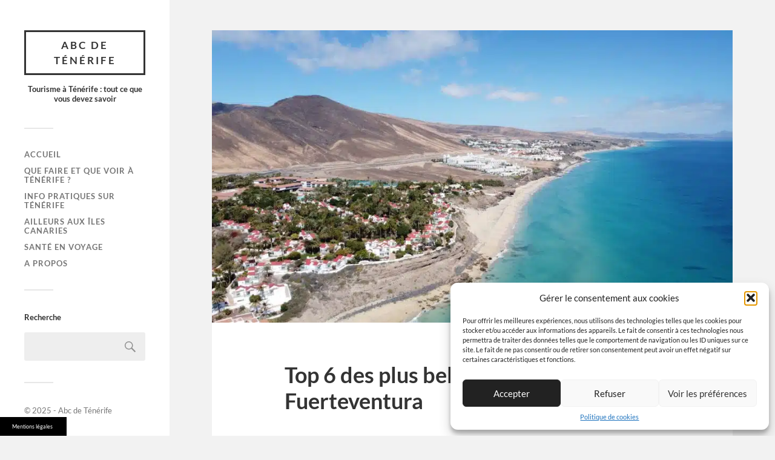

--- FILE ---
content_type: text/html; charset=UTF-8
request_url: https://www.abcdetenerife.com/top-6-des-plus-belles-plages-de-fuerteventura.html
body_size: 17816
content:
<!DOCTYPE html>

<html class="no-js" lang="fr-FR">

	<head profile="http://gmpg.org/xfn/11">

		<meta http-equiv="Content-Type" content="text/html; charset=UTF-8" />
		<meta name="viewport" content="width=device-width, initial-scale=1.0, maximum-scale=1.0, user-scalable=no" >

		<meta name='robots' content='index, follow, max-image-preview:large, max-snippet:-1, max-video-preview:-1' />
	<style>img:is([sizes="auto" i], [sizes^="auto," i]) { contain-intrinsic-size: 3000px 1500px }</style>
	
<!-- Social Warfare v4.5.6 https://warfareplugins.com - BEGINNING OF OUTPUT -->
<style>
	@font-face {
		font-family: "sw-icon-font";
		src:url("https://www.abcdetenerife.com/wp-content/plugins/social-warfare/assets/fonts/sw-icon-font.eot?ver=4.5.6");
		src:url("https://www.abcdetenerife.com/wp-content/plugins/social-warfare/assets/fonts/sw-icon-font.eot?ver=4.5.6#iefix") format("embedded-opentype"),
		url("https://www.abcdetenerife.com/wp-content/plugins/social-warfare/assets/fonts/sw-icon-font.woff?ver=4.5.6") format("woff"),
		url("https://www.abcdetenerife.com/wp-content/plugins/social-warfare/assets/fonts/sw-icon-font.ttf?ver=4.5.6") format("truetype"),
		url("https://www.abcdetenerife.com/wp-content/plugins/social-warfare/assets/fonts/sw-icon-font.svg?ver=4.5.6#1445203416") format("svg");
		font-weight: normal;
		font-style: normal;
		font-display:block;
	}
</style>
<!-- Social Warfare v4.5.6 https://warfareplugins.com - END OF OUTPUT -->

<script>document.documentElement.className = document.documentElement.className.replace("no-js","js");</script>

	<!-- This site is optimized with the Yoast SEO plugin v26.0 - https://yoast.com/wordpress/plugins/seo/ -->
	<title>Fuerteventura : quelle plage découvrir ? - Abc de Ténérife</title>
	<meta name="description" content="Fuerteventura est la deuxième plus grande île des Canaries avec plus de 150 plages à explorer. Retrouvez quelle plage découvrir à Fuerteventura." />
	<link rel="canonical" href="https://www.abcdetenerife.com/top-6-des-plus-belles-plages-de-fuerteventura.html" />
	<script type="application/ld+json" class="yoast-schema-graph">{"@context":"https://schema.org","@graph":[{"@type":"WebPage","@id":"https://www.abcdetenerife.com/top-6-des-plus-belles-plages-de-fuerteventura.html","url":"https://www.abcdetenerife.com/top-6-des-plus-belles-plages-de-fuerteventura.html","name":"Fuerteventura : quelle plage découvrir ? - Abc de Ténérife","isPartOf":{"@id":"https://www.abcdetenerife.com/#website"},"primaryImageOfPage":{"@id":"https://www.abcdetenerife.com/top-6-des-plus-belles-plages-de-fuerteventura.html#primaryimage"},"image":{"@id":"https://www.abcdetenerife.com/top-6-des-plus-belles-plages-de-fuerteventura.html#primaryimage"},"thumbnailUrl":"https://www.abcdetenerife.com/wp-content/uploads/sites/338/2023/02/fuerteventura-plage.jpg","datePublished":"2023-02-20T10:10:40+00:00","author":{"@id":"https://www.abcdetenerife.com/#/schema/person/9d807cea9ad4046f2afe9631dfcb3ec8"},"description":"Fuerteventura est la deuxième plus grande île des Canaries avec plus de 150 plages à explorer. Retrouvez quelle plage découvrir à Fuerteventura.","breadcrumb":{"@id":"https://www.abcdetenerife.com/top-6-des-plus-belles-plages-de-fuerteventura.html#breadcrumb"},"inLanguage":"fr-FR","potentialAction":[{"@type":"ReadAction","target":["https://www.abcdetenerife.com/top-6-des-plus-belles-plages-de-fuerteventura.html"]}]},{"@type":"ImageObject","inLanguage":"fr-FR","@id":"https://www.abcdetenerife.com/top-6-des-plus-belles-plages-de-fuerteventura.html#primaryimage","url":"https://www.abcdetenerife.com/wp-content/uploads/sites/338/2023/02/fuerteventura-plage.jpg","contentUrl":"https://www.abcdetenerife.com/wp-content/uploads/sites/338/2023/02/fuerteventura-plage.jpg","width":1920,"height":1080},{"@type":"BreadcrumbList","@id":"https://www.abcdetenerife.com/top-6-des-plus-belles-plages-de-fuerteventura.html#breadcrumb","itemListElement":[{"@type":"ListItem","position":1,"name":"Accueil","item":"https://www.abcdetenerife.com/"},{"@type":"ListItem","position":2,"name":"Top 6 des plus belles plages de Fuerteventura"}]},{"@type":"WebSite","@id":"https://www.abcdetenerife.com/#website","url":"https://www.abcdetenerife.com/","name":"Abc de Ténérife","description":"Tourisme à Ténérife : tout ce que vous devez savoir","potentialAction":[{"@type":"SearchAction","target":{"@type":"EntryPoint","urlTemplate":"https://www.abcdetenerife.com/?s={search_term_string}"},"query-input":{"@type":"PropertyValueSpecification","valueRequired":true,"valueName":"search_term_string"}}],"inLanguage":"fr-FR"},{"@type":"Person"}]}</script>
	<!-- / Yoast SEO plugin. -->


<link rel='dns-prefetch' href='//www.abcdetenerife.com' />

<link rel="alternate" type="application/rss+xml" title="Abc de Ténérife &raquo; Flux" href="https://www.abcdetenerife.com/feed" />
<link rel='stylesheet' id='social-warfare-block-css-css' href='https://www.abcdetenerife.com/wp-content/plugins/social-warfare/assets/js/post-editor/dist/blocks.style.build.css' type='text/css' media='all' />
<style id='wp-emoji-styles-inline-css' type='text/css'>

	img.wp-smiley, img.emoji {
		display: inline !important;
		border: none !important;
		box-shadow: none !important;
		height: 1em !important;
		width: 1em !important;
		margin: 0 0.07em !important;
		vertical-align: -0.1em !important;
		background: none !important;
		padding: 0 !important;
	}
</style>
<link rel='stylesheet' id='wp-block-library-css' href='https://www.abcdetenerife.com/wp-includes/css/dist/block-library/style.min.css' type='text/css' media='all' />
<style id='classic-theme-styles-inline-css' type='text/css'>
/*! This file is auto-generated */
.wp-block-button__link{color:#fff;background-color:#32373c;border-radius:9999px;box-shadow:none;text-decoration:none;padding:calc(.667em + 2px) calc(1.333em + 2px);font-size:1.125em}.wp-block-file__button{background:#32373c;color:#fff;text-decoration:none}
</style>
<style id='global-styles-inline-css' type='text/css'>
:root{--wp--preset--aspect-ratio--square: 1;--wp--preset--aspect-ratio--4-3: 4/3;--wp--preset--aspect-ratio--3-4: 3/4;--wp--preset--aspect-ratio--3-2: 3/2;--wp--preset--aspect-ratio--2-3: 2/3;--wp--preset--aspect-ratio--16-9: 16/9;--wp--preset--aspect-ratio--9-16: 9/16;--wp--preset--color--black: #333;--wp--preset--color--cyan-bluish-gray: #abb8c3;--wp--preset--color--white: #fff;--wp--preset--color--pale-pink: #f78da7;--wp--preset--color--vivid-red: #cf2e2e;--wp--preset--color--luminous-vivid-orange: #ff6900;--wp--preset--color--luminous-vivid-amber: #fcb900;--wp--preset--color--light-green-cyan: #7bdcb5;--wp--preset--color--vivid-green-cyan: #00d084;--wp--preset--color--pale-cyan-blue: #8ed1fc;--wp--preset--color--vivid-cyan-blue: #0693e3;--wp--preset--color--vivid-purple: #9b51e0;--wp--preset--color--accent: #019EBD;--wp--preset--color--dark-gray: #444;--wp--preset--color--medium-gray: #666;--wp--preset--color--light-gray: #767676;--wp--preset--gradient--vivid-cyan-blue-to-vivid-purple: linear-gradient(135deg,rgba(6,147,227,1) 0%,rgb(155,81,224) 100%);--wp--preset--gradient--light-green-cyan-to-vivid-green-cyan: linear-gradient(135deg,rgb(122,220,180) 0%,rgb(0,208,130) 100%);--wp--preset--gradient--luminous-vivid-amber-to-luminous-vivid-orange: linear-gradient(135deg,rgba(252,185,0,1) 0%,rgba(255,105,0,1) 100%);--wp--preset--gradient--luminous-vivid-orange-to-vivid-red: linear-gradient(135deg,rgba(255,105,0,1) 0%,rgb(207,46,46) 100%);--wp--preset--gradient--very-light-gray-to-cyan-bluish-gray: linear-gradient(135deg,rgb(238,238,238) 0%,rgb(169,184,195) 100%);--wp--preset--gradient--cool-to-warm-spectrum: linear-gradient(135deg,rgb(74,234,220) 0%,rgb(151,120,209) 20%,rgb(207,42,186) 40%,rgb(238,44,130) 60%,rgb(251,105,98) 80%,rgb(254,248,76) 100%);--wp--preset--gradient--blush-light-purple: linear-gradient(135deg,rgb(255,206,236) 0%,rgb(152,150,240) 100%);--wp--preset--gradient--blush-bordeaux: linear-gradient(135deg,rgb(254,205,165) 0%,rgb(254,45,45) 50%,rgb(107,0,62) 100%);--wp--preset--gradient--luminous-dusk: linear-gradient(135deg,rgb(255,203,112) 0%,rgb(199,81,192) 50%,rgb(65,88,208) 100%);--wp--preset--gradient--pale-ocean: linear-gradient(135deg,rgb(255,245,203) 0%,rgb(182,227,212) 50%,rgb(51,167,181) 100%);--wp--preset--gradient--electric-grass: linear-gradient(135deg,rgb(202,248,128) 0%,rgb(113,206,126) 100%);--wp--preset--gradient--midnight: linear-gradient(135deg,rgb(2,3,129) 0%,rgb(40,116,252) 100%);--wp--preset--font-size--small: 16px;--wp--preset--font-size--medium: 20px;--wp--preset--font-size--large: 24px;--wp--preset--font-size--x-large: 42px;--wp--preset--font-size--normal: 18px;--wp--preset--font-size--larger: 27px;--wp--preset--spacing--20: 0.44rem;--wp--preset--spacing--30: 0.67rem;--wp--preset--spacing--40: 1rem;--wp--preset--spacing--50: 1.5rem;--wp--preset--spacing--60: 2.25rem;--wp--preset--spacing--70: 3.38rem;--wp--preset--spacing--80: 5.06rem;--wp--preset--shadow--natural: 6px 6px 9px rgba(0, 0, 0, 0.2);--wp--preset--shadow--deep: 12px 12px 50px rgba(0, 0, 0, 0.4);--wp--preset--shadow--sharp: 6px 6px 0px rgba(0, 0, 0, 0.2);--wp--preset--shadow--outlined: 6px 6px 0px -3px rgba(255, 255, 255, 1), 6px 6px rgba(0, 0, 0, 1);--wp--preset--shadow--crisp: 6px 6px 0px rgba(0, 0, 0, 1);}:where(.is-layout-flex){gap: 0.5em;}:where(.is-layout-grid){gap: 0.5em;}body .is-layout-flex{display: flex;}.is-layout-flex{flex-wrap: wrap;align-items: center;}.is-layout-flex > :is(*, div){margin: 0;}body .is-layout-grid{display: grid;}.is-layout-grid > :is(*, div){margin: 0;}:where(.wp-block-columns.is-layout-flex){gap: 2em;}:where(.wp-block-columns.is-layout-grid){gap: 2em;}:where(.wp-block-post-template.is-layout-flex){gap: 1.25em;}:where(.wp-block-post-template.is-layout-grid){gap: 1.25em;}.has-black-color{color: var(--wp--preset--color--black) !important;}.has-cyan-bluish-gray-color{color: var(--wp--preset--color--cyan-bluish-gray) !important;}.has-white-color{color: var(--wp--preset--color--white) !important;}.has-pale-pink-color{color: var(--wp--preset--color--pale-pink) !important;}.has-vivid-red-color{color: var(--wp--preset--color--vivid-red) !important;}.has-luminous-vivid-orange-color{color: var(--wp--preset--color--luminous-vivid-orange) !important;}.has-luminous-vivid-amber-color{color: var(--wp--preset--color--luminous-vivid-amber) !important;}.has-light-green-cyan-color{color: var(--wp--preset--color--light-green-cyan) !important;}.has-vivid-green-cyan-color{color: var(--wp--preset--color--vivid-green-cyan) !important;}.has-pale-cyan-blue-color{color: var(--wp--preset--color--pale-cyan-blue) !important;}.has-vivid-cyan-blue-color{color: var(--wp--preset--color--vivid-cyan-blue) !important;}.has-vivid-purple-color{color: var(--wp--preset--color--vivid-purple) !important;}.has-black-background-color{background-color: var(--wp--preset--color--black) !important;}.has-cyan-bluish-gray-background-color{background-color: var(--wp--preset--color--cyan-bluish-gray) !important;}.has-white-background-color{background-color: var(--wp--preset--color--white) !important;}.has-pale-pink-background-color{background-color: var(--wp--preset--color--pale-pink) !important;}.has-vivid-red-background-color{background-color: var(--wp--preset--color--vivid-red) !important;}.has-luminous-vivid-orange-background-color{background-color: var(--wp--preset--color--luminous-vivid-orange) !important;}.has-luminous-vivid-amber-background-color{background-color: var(--wp--preset--color--luminous-vivid-amber) !important;}.has-light-green-cyan-background-color{background-color: var(--wp--preset--color--light-green-cyan) !important;}.has-vivid-green-cyan-background-color{background-color: var(--wp--preset--color--vivid-green-cyan) !important;}.has-pale-cyan-blue-background-color{background-color: var(--wp--preset--color--pale-cyan-blue) !important;}.has-vivid-cyan-blue-background-color{background-color: var(--wp--preset--color--vivid-cyan-blue) !important;}.has-vivid-purple-background-color{background-color: var(--wp--preset--color--vivid-purple) !important;}.has-black-border-color{border-color: var(--wp--preset--color--black) !important;}.has-cyan-bluish-gray-border-color{border-color: var(--wp--preset--color--cyan-bluish-gray) !important;}.has-white-border-color{border-color: var(--wp--preset--color--white) !important;}.has-pale-pink-border-color{border-color: var(--wp--preset--color--pale-pink) !important;}.has-vivid-red-border-color{border-color: var(--wp--preset--color--vivid-red) !important;}.has-luminous-vivid-orange-border-color{border-color: var(--wp--preset--color--luminous-vivid-orange) !important;}.has-luminous-vivid-amber-border-color{border-color: var(--wp--preset--color--luminous-vivid-amber) !important;}.has-light-green-cyan-border-color{border-color: var(--wp--preset--color--light-green-cyan) !important;}.has-vivid-green-cyan-border-color{border-color: var(--wp--preset--color--vivid-green-cyan) !important;}.has-pale-cyan-blue-border-color{border-color: var(--wp--preset--color--pale-cyan-blue) !important;}.has-vivid-cyan-blue-border-color{border-color: var(--wp--preset--color--vivid-cyan-blue) !important;}.has-vivid-purple-border-color{border-color: var(--wp--preset--color--vivid-purple) !important;}.has-vivid-cyan-blue-to-vivid-purple-gradient-background{background: var(--wp--preset--gradient--vivid-cyan-blue-to-vivid-purple) !important;}.has-light-green-cyan-to-vivid-green-cyan-gradient-background{background: var(--wp--preset--gradient--light-green-cyan-to-vivid-green-cyan) !important;}.has-luminous-vivid-amber-to-luminous-vivid-orange-gradient-background{background: var(--wp--preset--gradient--luminous-vivid-amber-to-luminous-vivid-orange) !important;}.has-luminous-vivid-orange-to-vivid-red-gradient-background{background: var(--wp--preset--gradient--luminous-vivid-orange-to-vivid-red) !important;}.has-very-light-gray-to-cyan-bluish-gray-gradient-background{background: var(--wp--preset--gradient--very-light-gray-to-cyan-bluish-gray) !important;}.has-cool-to-warm-spectrum-gradient-background{background: var(--wp--preset--gradient--cool-to-warm-spectrum) !important;}.has-blush-light-purple-gradient-background{background: var(--wp--preset--gradient--blush-light-purple) !important;}.has-blush-bordeaux-gradient-background{background: var(--wp--preset--gradient--blush-bordeaux) !important;}.has-luminous-dusk-gradient-background{background: var(--wp--preset--gradient--luminous-dusk) !important;}.has-pale-ocean-gradient-background{background: var(--wp--preset--gradient--pale-ocean) !important;}.has-electric-grass-gradient-background{background: var(--wp--preset--gradient--electric-grass) !important;}.has-midnight-gradient-background{background: var(--wp--preset--gradient--midnight) !important;}.has-small-font-size{font-size: var(--wp--preset--font-size--small) !important;}.has-medium-font-size{font-size: var(--wp--preset--font-size--medium) !important;}.has-large-font-size{font-size: var(--wp--preset--font-size--large) !important;}.has-x-large-font-size{font-size: var(--wp--preset--font-size--x-large) !important;}
:where(.wp-block-post-template.is-layout-flex){gap: 1.25em;}:where(.wp-block-post-template.is-layout-grid){gap: 1.25em;}
:where(.wp-block-columns.is-layout-flex){gap: 2em;}:where(.wp-block-columns.is-layout-grid){gap: 2em;}
:root :where(.wp-block-pullquote){font-size: 1.5em;line-height: 1.6;}
</style>
<link rel='stylesheet' id='simple-banner-style-css' href='https://www.abcdetenerife.com/wp-content/plugins/simple-banner/simple-banner.css' type='text/css' media='all' />
<link rel='stylesheet' id='cmplz-general-css' href='https://www.abcdetenerife.com/wp-content/plugins/complianz-gdpr-premium-multisite/assets/css/cookieblocker.min.css' type='text/css' media='all' />
<link rel='stylesheet' id='ez-toc-css' href='https://www.abcdetenerife.com/wp-content/plugins/easy-table-of-contents/assets/css/screen.min.css' type='text/css' media='all' />
<style id='ez-toc-inline-css' type='text/css'>
div#ez-toc-container .ez-toc-title {font-size: 120%;}div#ez-toc-container .ez-toc-title {font-weight: 500;}div#ez-toc-container ul li , div#ez-toc-container ul li a {font-size: 95%;}div#ez-toc-container ul li , div#ez-toc-container ul li a {font-weight: 500;}div#ez-toc-container nav ul ul li {font-size: 90%;}
.ez-toc-container-direction {direction: ltr;}.ez-toc-counter ul{counter-reset: item ;}.ez-toc-counter nav ul li a::before {content: counters(item, '.', decimal) '. ';display: inline-block;counter-increment: item;flex-grow: 0;flex-shrink: 0;margin-right: .2em; float: left; }.ez-toc-widget-direction {direction: ltr;}.ez-toc-widget-container ul{counter-reset: item ;}.ez-toc-widget-container nav ul li a::before {content: counters(item, '.', decimal) '. ';display: inline-block;counter-increment: item;flex-grow: 0;flex-shrink: 0;margin-right: .2em; float: left; }
</style>
<link rel='stylesheet' id='social_warfare-css' href='https://www.abcdetenerife.com/wp-content/plugins/social-warfare/assets/css/style.min.css' type='text/css' media='all' />
<link rel='stylesheet' id='parent-style-css' href='https://www.abcdetenerife.com/wp-content/themes/fukasawa/style.css' type='text/css' media='all' />
<link rel='stylesheet' id='fukasawa_googleFonts-css' href='https://www.abcdetenerife.com/wp-content/themes/fukasawa/assets/css/fonts.css?ver=332a5534d9545c36089416897e4cd18c' type='text/css' media='all' />
<link rel='stylesheet' id='fukasawa_genericons-css' href='https://www.abcdetenerife.com/wp-content/themes/fukasawa/assets/fonts/genericons/genericons.css?ver=332a5534d9545c36089416897e4cd18c' type='text/css' media='all' />
<link rel='stylesheet' id='fukasawa_style-css' href='https://www.abcdetenerife.com/wp-content/themes/child-fukasawa/style.css' type='text/css' media='all' />
<script type="text/javascript" src="https://www.abcdetenerife.com/wp-includes/js/jquery/jquery.min.js" id="jquery-core-js"></script>
<script type="text/javascript" src="https://www.abcdetenerife.com/wp-includes/js/jquery/jquery-migrate.min.js" id="jquery-migrate-js"></script>
<script type="text/javascript" id="simple-banner-script-js-before">
/* <![CDATA[ */
const simpleBannerScriptParams = {"pro_version_enabled":false,"debug_mode":false,"id":162,"version":"3.1.1","banner_params":[{"hide_simple_banner":"no","simple_banner_prepend_element":false,"simple_banner_position":"footer","header_margin":false,"header_padding":false,"wp_body_open_enabled":false,"wp_body_open":true,"simple_banner_z_index":false,"simple_banner_text":"<a class=\"mb\" style=\"color:#fff;cursor: pointer\">Mentions l\u00e9gales<\/a><\/span>","disabled_on_current_page":false,"disabled_pages_array":[],"is_current_page_a_post":true,"disabled_on_posts":false,"simple_banner_disabled_page_paths":false,"simple_banner_font_size":"10","simple_banner_color":"#000000","simple_banner_text_color":"","simple_banner_link_color":"","simple_banner_close_color":"","simple_banner_custom_css":"max-width:110px;","simple_banner_scrolling_custom_css":"","simple_banner_text_custom_css":"font-weight:normal;font-size:9px;\r\ntext-align:left;","simple_banner_button_css":"","site_custom_css":false,"keep_site_custom_css":false,"site_custom_js":false,"keep_site_custom_js":false,"close_button_enabled":false,"close_button_expiration":false,"close_button_cookie_set":false,"current_date":{"date":"2025-10-14 09:30:05.492922","timezone_type":3,"timezone":"UTC"},"start_date":{"date":"2025-10-14 11:30:05.492928","timezone_type":3,"timezone":"Europe\/Paris"},"end_date":{"date":"2025-10-14 11:30:05.492932","timezone_type":3,"timezone":"Europe\/Paris"},"simple_banner_start_after_date":false,"simple_banner_remove_after_date":"","simple_banner_insert_inside_element":""}]}
/* ]]> */
</script>
<script type="text/javascript" src="https://www.abcdetenerife.com/wp-content/plugins/simple-banner/simple-banner.js" id="simple-banner-script-js"></script>
<script type="text/javascript" src="https://www.abcdetenerife.com/wp-content/themes/fukasawa/assets/js/flexslider.js" id="fukasawa_flexslider-js"></script>
<link rel="https://api.w.org/" href="https://www.abcdetenerife.com/wp-json/" /><link rel="alternate" title="JSON" type="application/json" href="https://www.abcdetenerife.com/wp-json/wp/v2/posts/162" /><link rel="EditURI" type="application/rsd+xml" title="RSD" href="https://www.abcdetenerife.com/xmlrpc.php?rsd" />

<link rel='shortlink' href='https://www.abcdetenerife.com/?p=162' />
<link rel="alternate" title="oEmbed (JSON)" type="application/json+oembed" href="https://www.abcdetenerife.com/wp-json/oembed/1.0/embed?url=https%3A%2F%2Fwww.abcdetenerife.com%2Ftop-6-des-plus-belles-plages-de-fuerteventura.html" />
<link rel="alternate" title="oEmbed (XML)" type="text/xml+oembed" href="https://www.abcdetenerife.com/wp-json/oembed/1.0/embed?url=https%3A%2F%2Fwww.abcdetenerife.com%2Ftop-6-des-plus-belles-plages-de-fuerteventura.html&#038;format=xml" />
<style id="simple-banner-position" type="text/css">.simple-banner{position:fixed;bottom:0;}</style><style id="simple-banner-font-size" type="text/css">.simple-banner .simple-banner-text{font-size:10;}</style><style id="simple-banner-background-color" type="text/css">.simple-banner{background:#000000;}</style><style id="simple-banner-text-color" type="text/css">.simple-banner .simple-banner-text{color: #ffffff;}</style><style id="simple-banner-link-color" type="text/css">.simple-banner .simple-banner-text a{color:#f16521;}</style><style id="simple-banner-z-index" type="text/css">.simple-banner{z-index: 99999;}</style><style id="simple-banner-custom-css" type="text/css">.simple-banner{max-width:110px;}</style><style id="simple-banner-text-custom-css" type="text/css">.simple-banner .simple-banner-text{font-weight:normal;font-size:9px;
text-align:left;}</style><style id="simple-banner-site-custom-css-dummy" type="text/css"></style><script id="simple-banner-site-custom-js-dummy" type="text/javascript"></script>			<style>.cmplz-hidden {
					display: none !important;
				}</style><!-- Customizer CSS --><style type="text/css"></style><!--/Customizer CSS--><link rel="icon" href="https://www.abcdetenerife.com/wp-content/uploads/sites/338/2023/02/abc-de-tenerife-favicon.png" sizes="32x32" />
<link rel="icon" href="https://www.abcdetenerife.com/wp-content/uploads/sites/338/2023/02/abc-de-tenerife-favicon.png" sizes="192x192" />
<link rel="apple-touch-icon" href="https://www.abcdetenerife.com/wp-content/uploads/sites/338/2023/02/abc-de-tenerife-favicon.png" />
<meta name="msapplication-TileImage" content="https://www.abcdetenerife.com/wp-content/uploads/sites/338/2023/02/abc-de-tenerife-favicon.png" />

	<meta name="generator" content="WP Rocket 3.19.4" data-wpr-features="wpr_preload_links wpr_desktop" /></head>

	<body data-rsssl=1 data-cmplz=1 class="wp-singular post-template-default single single-post postid-162 single-format-standard wp-theme-fukasawa wp-child-theme-child-fukasawa wp-is-not-mobile">

		<div data-rocket-location-hash="1a636485dda0fb31cdcae0b3b9dc089f" class="mobile-navigation">

			<ul class="mobile-menu">

				<li id="menu-item-88" class="menu-item menu-item-type-custom menu-item-object-custom menu-item-home menu-item-88"><a href="https://www.abcdetenerife.com/">Accueil</a></li>
<li id="menu-item-118" class="menu-item menu-item-type-taxonomy menu-item-object-category menu-item-118"><a href="https://www.abcdetenerife.com/que-faire-et-que-voir-a-tenerife">Que faire et que voir à Ténérife ?</a></li>
<li id="menu-item-117" class="menu-item menu-item-type-taxonomy menu-item-object-category menu-item-117"><a href="https://www.abcdetenerife.com/informations-pratiques">Info pratiques sur Ténérife</a></li>
<li id="menu-item-116" class="menu-item menu-item-type-taxonomy menu-item-object-category current-post-ancestor current-menu-parent current-post-parent menu-item-116"><a href="https://www.abcdetenerife.com/ailleurs-aux-iles-canaries">Ailleurs aux îles Canaries</a></li>
<li id="menu-item-194" class="menu-item menu-item-type-taxonomy menu-item-object-category menu-item-194"><a href="https://www.abcdetenerife.com/sante-en-voyage">Santé en voyage</a></li>
<li id="menu-item-119" class="menu-item menu-item-type-post_type menu-item-object-page menu-item-119"><a href="https://www.abcdetenerife.com/a-propos">A propos</a></li>

			 </ul>

		</div><!-- .mobile-navigation -->

		<div data-rocket-location-hash="46bca5359ad82321a50bd42ce86f9fd3" class="sidebar">

			
				<div data-rocket-location-hash="f8a0cc287b4d6fb9f02b43f3021ed475" class="blog-title">
					<a href="https://www.abcdetenerife.com" title="Abc de Ténérife &mdash; Tourisme à Ténérife : tout ce que vous devez savoir" rel="home">Abc de Ténérife</a>
				</div>
									<div data-rocket-location-hash="e3359cfe7511db2b2c1c9e264c7846d2" class="blog-description">Tourisme à Ténérife : tout ce que vous devez savoir</div>
										

			<button type="button" class="nav-toggle hidden" title="Click to view the navigation">

				<div class="bars">
					<div class="bar"></div>
					<div class="bar"></div>
					<div class="bar"></div>
				</div>

				<p>
					<span class="menu">Menu</span>
					<span class="close">Close</span>
				</p>

			</button>

				<ul class="main-menu">

					<li id="menu-item-88" class="menu-item menu-item-type-custom menu-item-object-custom menu-item-home menu-item-88"><a href="https://www.abcdetenerife.com/">Accueil</a></li>
<li id="menu-item-118" class="menu-item menu-item-type-taxonomy menu-item-object-category menu-item-118"><a href="https://www.abcdetenerife.com/que-faire-et-que-voir-a-tenerife">Que faire et que voir à Ténérife ?</a></li>
<li id="menu-item-117" class="menu-item menu-item-type-taxonomy menu-item-object-category menu-item-117"><a href="https://www.abcdetenerife.com/informations-pratiques">Info pratiques sur Ténérife</a></li>
<li id="menu-item-116" class="menu-item menu-item-type-taxonomy menu-item-object-category current-post-ancestor current-menu-parent current-post-parent menu-item-116"><a href="https://www.abcdetenerife.com/ailleurs-aux-iles-canaries">Ailleurs aux îles Canaries</a></li>
<li id="menu-item-194" class="menu-item menu-item-type-taxonomy menu-item-object-category menu-item-194"><a href="https://www.abcdetenerife.com/sante-en-voyage">Santé en voyage</a></li>
<li id="menu-item-119" class="menu-item menu-item-type-post_type menu-item-object-page menu-item-119"><a href="https://www.abcdetenerife.com/a-propos">A propos</a></li>

				</ul>

				
					<div data-rocket-location-hash="43f7dd72d03433e6d964edbe65ca29e0" class="widgets">

						<div data-rocket-location-hash="9ce97e49134cbeaef2497db575eae71f" class="widget widget_search"><div class="widget-content"><p class="widget-title">Recherche</p><form role="search" method="get" id="searchform" class="searchform" action="https://www.abcdetenerife.com/">
				<div>
					<label class="screen-reader-text" for="s">Rechercher :</label>
					<input type="text" value="" name="s" id="s" />
					<input type="submit" id="searchsubmit" value="Rechercher" />
				</div>
			</form></div><div data-rocket-location-hash="de914fa142326799da6bde8214adef5a" class="clear"></div></div>
					</div>

				
				<div data-rocket-location-hash="a67631882203ed0a5d127808af61a9e6" class="credits">

					<p>&copy; 2025 - Abc de Ténérife</p>


				</div>

				<div class="clear"></div>

		</div><!-- .sidebar -->

		<div data-rocket-location-hash="2844225e6193f02203915735469746bf" class="wrapper" id="wrapper">

<div data-rocket-location-hash="89eb856171de853129d139c54b3c89d3" class="content thin">

	
			<div data-rocket-location-hash="9e6c3d2d9a6de5b31590168d6b85960d" id="post-162" class="post single post-162 type-post status-publish format-standard has-post-thumbnail hentry category-ailleurs-aux-iles-canaries">

				
					<div class="featured-media">

						<div class="bialty-container"><picture class="attachment-post-image size-post-image wp-post-image" decoding="async" fetchpriority="high">
<source type="image/webp" srcset="https://www.abcdetenerife.com/wp-content/uploads/sites/338/2023/02/fuerteventura-plage-973x547.jpg.webp 973w, https://www.abcdetenerife.com/wp-content/uploads/sites/338/2023/02/fuerteventura-plage-300x169.jpg.webp 300w, https://www.abcdetenerife.com/wp-content/uploads/sites/338/2023/02/fuerteventura-plage-1024x576.jpg.webp 1024w, https://www.abcdetenerife.com/wp-content/uploads/sites/338/2023/02/fuerteventura-plage-768x432.jpg.webp 768w, https://www.abcdetenerife.com/wp-content/uploads/sites/338/2023/02/fuerteventura-plage-1536x864.jpg.webp 1536w, https://www.abcdetenerife.com/wp-content/uploads/sites/338/2023/02/fuerteventura-plage-508x286.jpg.webp 508w, https://www.abcdetenerife.com/wp-content/uploads/sites/338/2023/02/fuerteventura-plage.jpg.webp 1920w" sizes="(max-width: 973px) 100vw, 973px"/>
<img width="973" height="547" src="https://www.abcdetenerife.com/wp-content/uploads/sites/338/2023/02/fuerteventura-plage-973x547.jpg" alt="Top 6 des plus belles plages de Fuerteventura" decoding="async" fetchpriority="high" srcset="https://www.abcdetenerife.com/wp-content/uploads/sites/338/2023/02/fuerteventura-plage-973x547.jpg 973w, https://www.abcdetenerife.com/wp-content/uploads/sites/338/2023/02/fuerteventura-plage-300x169.jpg 300w, https://www.abcdetenerife.com/wp-content/uploads/sites/338/2023/02/fuerteventura-plage-1024x576.jpg 1024w, https://www.abcdetenerife.com/wp-content/uploads/sites/338/2023/02/fuerteventura-plage-768x432.jpg 768w, https://www.abcdetenerife.com/wp-content/uploads/sites/338/2023/02/fuerteventura-plage-1536x864.jpg 1536w, https://www.abcdetenerife.com/wp-content/uploads/sites/338/2023/02/fuerteventura-plage-508x286.jpg 508w, https://www.abcdetenerife.com/wp-content/uploads/sites/338/2023/02/fuerteventura-plage.jpg 1920w" sizes="(max-width: 973px) 100vw, 973px"/>
</picture>
</div>

					</div><!-- .featured-media -->

				
				<div class="post-inner">

					<div class="post-header">

						<h1 class="post-title">Top 6 des plus belles plages de Fuerteventura</h1>
					</div><!-- .post-header -->

					<div class="post-content">

						<div class="bialty-container"><div class="swp_social_panel swp_horizontal_panel swp_flat_fresh  swp_default_full_color swp_individual_full_color swp_other_full_color scale-100  scale-" data-min-width="1100" data-float-color="#ffffff" data-float="none" data-float-mobile="none" data-transition="slide" data-post-id="162"><div class="nc_tweetContainer swp_share_button swp_twitter" data-network="twitter"><a class="nc_tweet swp_share_link" rel="nofollow noreferrer noopener" target="_blank" href="https://twitter.com/intent/tweet?text=Top+6+des+plus+belles+plages+de+Fuerteventura&amp;url=https%3A%2F%2Fwww.abcdetenerife.com%2Ftop-6-des-plus-belles-plages-de-fuerteventura.html" data-link="https://twitter.com/intent/tweet?text=Top+6+des+plus+belles+plages+de+Fuerteventura&amp;url=https%3A%2F%2Fwww.abcdetenerife.com%2Ftop-6-des-plus-belles-plages-de-fuerteventura.html"><span class="swp_count swp_hide"><span class="iconFiller"><span class="spaceManWilly"><i class="sw swp_twitter_icon"></i><span class="swp_share">Tweetez</span></span></span></span></a></div><div class="nc_tweetContainer swp_share_button swp_facebook" data-network="facebook"><a class="nc_tweet swp_share_link" rel="nofollow noreferrer noopener" target="_blank" href="https://www.facebook.com/share.php?u=https%3A%2F%2Fwww.abcdetenerife.com%2Ftop-6-des-plus-belles-plages-de-fuerteventura.html" data-link="https://www.facebook.com/share.php?u=https%3A%2F%2Fwww.abcdetenerife.com%2Ftop-6-des-plus-belles-plages-de-fuerteventura.html"><span class="swp_count swp_hide"><span class="iconFiller"><span class="spaceManWilly"><i class="sw swp_facebook_icon"></i><span class="swp_share">Partagez</span></span></span></span></a></div><div class="nc_tweetContainer swp_share_button swp_pinterest" data-network="pinterest"><a rel="nofollow noreferrer noopener" class="nc_tweet swp_share_link noPop" href="https://pinterest.com/pin/create/button/?url=https%3A%2F%2Fwww.abcdetenerife.com%2Ftop-6-des-plus-belles-plages-de-fuerteventura.html" onclick="event.preventDefault(); 
							var e=document.createElement('script');
							e.setAttribute('type','text/javascript');
							e.setAttribute('charset','UTF-8');
							e.setAttribute('src','//assets.pinterest.com/js/pinmarklet.js?r='+Math.random()*99999999);
							document.body.appendChild(e);
						"><span class="swp_count swp_hide"><span class="iconFiller"><span class="spaceManWilly"><i class="sw swp_pinterest_icon"></i><span class="swp_share">&Eacute;pingle</span></span></span></span></a></div></div>
<p>Fuerteventura, la deuxi&egrave;me plus grande &icirc;le des Canaries se trouve &agrave; seulement 100km au nord de la c&ocirc;te africaine. Il se trouve qu&rsquo;elle est tr&egrave;s populaire pour ses plages, ses temp&eacute;ratures agr&eacute;ables et ses activit&eacute;s nautiques. La destination parfaite pour faire du tourisme. Retrouvez quelle plage d&eacute;couvrir &agrave; Fuerteventura !</p>



<div id="ez-toc-container" class="ez-toc-v2_0_76 counter-hierarchy ez-toc-counter ez-toc-grey ez-toc-container-direction">
<div class="ez-toc-title-container">
<p class="ez-toc-title" style="cursor:inherit">Sommaire</p>
<span class="ez-toc-title-toggle"><a href="#" class="ez-toc-pull-right ez-toc-btn ez-toc-btn-xs ez-toc-btn-default ez-toc-toggle" aria-label="Toggle Table of Content"><span class="ez-toc-js-icon-con"><span class=""><span class="eztoc-hide" style="display:none;">Toggle</span><span class="ez-toc-icon-toggle-span"><svg style="fill: #999;color:#999" xmlns="http://www.w3.org/2000/svg" class="list-377408" width="20px" height="20px" viewbox="0 0 24 24" fill="none"><path d="M6 6H4v2h2V6zm14 0H8v2h12V6zM4 11h2v2H4v-2zm16 0H8v2h12v-2zM4 16h2v2H4v-2zm16 0H8v2h12v-2z" fill="currentColor"></path></svg><svg style="fill: #999;color:#999" class="arrow-unsorted-368013" xmlns="http://www.w3.org/2000/svg" width="10px" height="10px" viewbox="0 0 24 24" version="1.2" baseprofile="tiny"><path d="M18.2 9.3l-6.2-6.3-6.2 6.3c-.2.2-.3.4-.3.7s.1.5.3.7c.2.2.4.3.7.3h11c.3 0 .5-.1.7-.3.2-.2.3-.5.3-.7s-.1-.5-.3-.7zM5.8 14.7l6.2 6.3 6.2-6.3c.2-.2.3-.5.3-.7s-.1-.5-.3-.7c-.2-.2-.4-.3-.7-.3h-11c-.3 0-.5.1-.7.3-.2.2-.3.5-.3.7s.1.5.3.7z"></path></svg></span></span></span></a></span></div>
<nav><ul class="ez-toc-list ez-toc-list-level-1 "><li class="ez-toc-page-1 ez-toc-heading-level-2"><a class="ez-toc-link ez-toc-heading-1" href="#Plage_de_La_Concha">Plage de La Concha</a></li><li class="ez-toc-page-1 ez-toc-heading-level-2"><a class="ez-toc-link ez-toc-heading-2" href="#Plages_de_Corralejo">Plages de Corralejo</a></li><li class="ez-toc-page-1 ez-toc-heading-level-2"><a class="ez-toc-link ez-toc-heading-3" href="#Plage_Esmeralda">Plage Esmeralda</a></li><li class="ez-toc-page-1 ez-toc-heading-level-2"><a class="ez-toc-link ez-toc-heading-4" href="#Plage_de_Sotavento">Plage de Sotavento</a></li><li class="ez-toc-page-1 ez-toc-heading-level-2"><a class="ez-toc-link ez-toc-heading-5" href="#Plage_de_Cofete">Plage de Cofete</a></li><li class="ez-toc-page-1 ez-toc-heading-level-2"><a class="ez-toc-link ez-toc-heading-6" href="#Plage_de_Gran_Tarajal">Plage de Gran Tarajal</a></li></ul></nav></div>
<h2 class="wp-block-heading"><span class="ez-toc-section" id="Plage_de_La_Concha"></span>Plage de La Concha<span class="ez-toc-section-end"></span></h2>



<p>La plage de La Concha est un lieu incontournable &agrave; San Sebastian, au nord-est de Fuerteventura. Cette plage de la baie de La Concha est un &eacute;crin entour&eacute; de jolis b&acirc;timents charg&eacute;s d&rsquo;histoire. Elle va vous livrer ses secrets en vous accueillant avec sa robe la plus gracieuse. Son eau est d&rsquo;un bleu turquoise en plein soleil et son sable dor&eacute;. Elle est d&rsquo;autant plus magnifique de nuit avec les &eacute;clairages qui donnent des reflets de partout.</p>



<p>La plage est tr&egrave;s bien entretenue par la municipalit&eacute;. Il n&rsquo;y a pas de vagues et on peut s&rsquo;y promener et nager librement en famille avec les enfants.</p>



<h2 class="wp-block-heading"><span class="ez-toc-section" id="Plages_de_Corralejo"></span>Plages de Corralejo<span class="ez-toc-section-end"></span></h2>



<p>Le Parc naturel de Corralejo, dans la r&eacute;gion Nord-Est de l&rsquo;&icirc;le, abrite quelques-unes des plus belles plages de Fuerteventura. Ce sont 4km de plages &agrave; vous couper le souffle, avec de magnifiques &eacute;tendues de sable de couleur ocre et dor&eacute;. Elles descendent doucement vers les eaux cristallines et &eacute;tincelantes de la mer.&nbsp;</p>



<p>Les plages de Burro et d&rsquo;El Bajo Negro au nord du parc sont adapt&eacute;es aux familles. Celle d&rsquo;El M&eacute;dano est particuli&egrave;rement favorable aux activit&eacute;s nautiques comme le kitesurf et le windsurf. Et celles du sud du parc plus isol&eacute; sont r&eacute;serv&eacute;es aux naturistes.</p>



<h2 class="wp-block-heading"><span class="ez-toc-section" id="Plage_Esmeralda"></span>Plage Esmeralda<span class="ez-toc-section-end"></span></h2>



<p>La plage Esmeralda ou &Eacute;meraude se trouve sur la Costa Calma, dans la p&eacute;ninsule de Jandia. Elle fait partie des plages embl&eacute;matiques de Fuerteventura. Ses douces vagues, son immense &eacute;tendue de sable blanc bord&eacute;e par les eaux &eacute;meraude sont d&rsquo;une beaut&eacute; exaltante. Vous ne pourrez r&eacute;sister &agrave; plonger dans ses eaux o&ugrave; les poissons nagent autour de vous. On peut s&rsquo;y baigner, se bronzer, pratiquer le snorkeling et louer d&rsquo;autres &eacute;quipements de plage.</p>



<p>Et comme presque toutes les plages de Jandia, une partie est allou&eacute;e aux naturistes.</p>



<figure class="wp-block-image size-large"><a href="https://www.abcdetenerife.com/wp-content/uploads/sites/338/2023/02/plage-sotavento.jpg"><picture decoding="async" class="wp-image-168">
<source type="image/webp" srcset="https://www.abcdetenerife.com/wp-content/uploads/sites/338/2023/02/plage-sotavento-1024x384.jpg.webp 1024w, https://www.abcdetenerife.com/wp-content/uploads/sites/338/2023/02/plage-sotavento-300x113.jpg.webp 300w, https://www.abcdetenerife.com/wp-content/uploads/sites/338/2023/02/plage-sotavento-768x288.jpg.webp 768w, https://www.abcdetenerife.com/wp-content/uploads/sites/338/2023/02/plage-sotavento-1536x576.jpg.webp 1536w, https://www.abcdetenerife.com/wp-content/uploads/sites/338/2023/02/plage-sotavento-973x365.jpg.webp 973w, https://www.abcdetenerife.com/wp-content/uploads/sites/338/2023/02/plage-sotavento-508x191.jpg.webp 508w, https://www.abcdetenerife.com/wp-content/uploads/sites/338/2023/02/plage-sotavento.jpg.webp 1920w" sizes="(max-width: 1024px) 100vw, 1024px"/>
<img decoding="async" width="1024" height="384" src="https://www.abcdetenerife.com/wp-content/uploads/sites/338/2023/02/plage-sotavento-1024x384.jpg" alt="Top 6 des plus belles plages de Fuerteventura" srcset="https://www.abcdetenerife.com/wp-content/uploads/sites/338/2023/02/plage-sotavento-1024x384.jpg 1024w, https://www.abcdetenerife.com/wp-content/uploads/sites/338/2023/02/plage-sotavento-300x113.jpg 300w, https://www.abcdetenerife.com/wp-content/uploads/sites/338/2023/02/plage-sotavento-768x288.jpg 768w, https://www.abcdetenerife.com/wp-content/uploads/sites/338/2023/02/plage-sotavento-1536x576.jpg 1536w, https://www.abcdetenerife.com/wp-content/uploads/sites/338/2023/02/plage-sotavento-973x365.jpg 973w, https://www.abcdetenerife.com/wp-content/uploads/sites/338/2023/02/plage-sotavento-508x191.jpg 508w, https://www.abcdetenerife.com/wp-content/uploads/sites/338/2023/02/plage-sotavento.jpg 1920w" sizes="(max-width: 1024px) 100vw, 1024px"/>
</picture>
</a></figure>



<h2 class="wp-block-heading"><span class="ez-toc-section" id="Plage_de_Sotavento"></span>Plage de Sotavento<span class="ez-toc-section-end"></span></h2>



<p>La plage de Sotavento est absolument &agrave; voir pour ceux de passage sur l&rsquo;&icirc;le de Fuerteventura. C&rsquo;est une magnifique plage sauvage avec du sable blanc, d&rsquo;immenses dunes et une eau limpide. L&rsquo;occasion pour vous de d&eacute;couvrir une plage longue de 10km et large de 1km qui semble &ecirc;tre coup&eacute;e du monde. L&rsquo;eau ne donne qu&rsquo;une envie : piquer une bonne t&ecirc;te dedans !</p>



<p>La plage paradisiaque de Sotavento fait &eacute;galement le bonheur des v&eacute;liplanchistes avec sa longueur interminable baign&eacute;e par le soleil. C&rsquo;est un super endroit pour se baigner, faire la sieste sous les petits bosquets ou de longues promenades paisibles.</p>



<h2 class="wp-block-heading"><span class="ez-toc-section" id="Plage_de_Cofete"></span>Plage de Cofete<span class="ez-toc-section-end"></span></h2>



<p>La plage de Cofete se cache derri&egrave;re les montagnes du <a href="https://fr.wikipedia.org/wiki/Parc_naturel_de_Jand%C3%ADa" target="_blank" rel="noreferrer noopener">parc naturel de Jandia</a>, &agrave; l&rsquo;extr&ecirc;me Sud-Ouest de Fuerteventura.</p>



<p>Voici une plage qui m&eacute;rite d&rsquo;&ecirc;tre class&eacute;e comme la plage la plus belle du monde&nbsp;! Elle est large et longue avec une &eacute;tendue de sable fin aux couleurs cuivre et laiton. Face &agrave; l&rsquo;immensit&eacute; de la mer qui s&rsquo;offre &agrave; nous et les hautes falaises qui surplombent la plage, on se sent tout petit.</p>



<p>Il faut passer par une route caboss&eacute;e de 20km avant d&rsquo;y acc&eacute;der. Le site est tr&egrave;s sauvage et on s&rsquo;y sent comme au bout du monde. Il y r&egrave;gne un climat de calme et de s&eacute;r&eacute;nit&eacute;. Il y a beaucoup de vent et la baignade est d&eacute;conseill&eacute;e, mais le lieu est propice au surf.</p>



<h2 class="wp-block-heading"><span class="ez-toc-section" id="Plage_de_Gran_Tarajal"></span>Plage de Gran Tarajal<span class="ez-toc-section-end"></span></h2>



<p>Gran Tarajal est une ville principalement peupl&eacute;e de locaux, ce qui en fait un endroit id&eacute;al si vous voulez vous sentir davantage dans les &icirc;les Canaries authentiques.</p>



<p>L&rsquo;endroit n&rsquo;est pas classique du pays, c&rsquo;est bien plus. Elle a une tr&egrave;s grande plage de sable noir id&eacute;al pour se r&eacute;chauffer et une zone de baignade. Le contraste de couleur entre le bleu de la mer et le noir du sable est juste majestueux. Il y a de grosses vagues, mais on peut y marcher, et un terrain de foot et beach-volley.</p>



<p>C&rsquo;est la plage parfaite si vous cherchez une plage alternative aux plus connues. Elle est tr&egrave;s tranquille et loin du tumulte touristique. Et si vous marchez jusqu&rsquo;au bout de la plage, vous trouverez le port et pourrez m&ecirc;me apercevoir l&rsquo;Afrique.</p>



<p><strong>D&eacute;couvrez aussi :</strong> <a href="https://www.abcdetenerife.com/quel-est-le-plus-bel-endroit-ile-de-lanzarote.html" target="_blank" rel="noreferrer noopener">Quel est le plus bel endroit de l&rsquo;&icirc;le de Lanzarote ?</a></p>
<div class="swp_social_panel swp_horizontal_panel swp_flat_fresh  swp_default_full_color swp_individual_full_color swp_other_full_color scale-100  scale-" data-min-width="1100" data-float-color="#ffffff" data-float="none" data-float-mobile="none" data-transition="slide" data-post-id="162"><div class="nc_tweetContainer swp_share_button swp_twitter" data-network="twitter"><a class="nc_tweet swp_share_link" rel="nofollow noreferrer noopener" target="_blank" href="https://twitter.com/intent/tweet?text=Top+6+des+plus+belles+plages+de+Fuerteventura&amp;url=https%3A%2F%2Fwww.abcdetenerife.com%2Ftop-6-des-plus-belles-plages-de-fuerteventura.html" data-link="https://twitter.com/intent/tweet?text=Top+6+des+plus+belles+plages+de+Fuerteventura&amp;url=https%3A%2F%2Fwww.abcdetenerife.com%2Ftop-6-des-plus-belles-plages-de-fuerteventura.html"><span class="swp_count swp_hide"><span class="iconFiller"><span class="spaceManWilly"><i class="sw swp_twitter_icon"></i><span class="swp_share">Tweetez</span></span></span></span></a></div><div class="nc_tweetContainer swp_share_button swp_facebook" data-network="facebook"><a class="nc_tweet swp_share_link" rel="nofollow noreferrer noopener" target="_blank" href="https://www.facebook.com/share.php?u=https%3A%2F%2Fwww.abcdetenerife.com%2Ftop-6-des-plus-belles-plages-de-fuerteventura.html" data-link="https://www.facebook.com/share.php?u=https%3A%2F%2Fwww.abcdetenerife.com%2Ftop-6-des-plus-belles-plages-de-fuerteventura.html"><span class="swp_count swp_hide"><span class="iconFiller"><span class="spaceManWilly"><i class="sw swp_facebook_icon"></i><span class="swp_share">Partagez</span></span></span></span></a></div><div class="nc_tweetContainer swp_share_button swp_pinterest" data-network="pinterest"><a rel="nofollow noreferrer noopener" class="nc_tweet swp_share_link noPop" href="https://pinterest.com/pin/create/button/?url=https%3A%2F%2Fwww.abcdetenerife.com%2Ftop-6-des-plus-belles-plages-de-fuerteventura.html" onclick="event.preventDefault(); 
							var e=document.createElement('script');
							e.setAttribute('type','text/javascript');
							e.setAttribute('charset','UTF-8');
							e.setAttribute('src','//assets.pinterest.com/js/pinmarklet.js?r='+Math.random()*99999999);
							document.body.appendChild(e);
						"><span class="swp_count swp_hide"><span class="iconFiller"><span class="spaceManWilly"><i class="sw swp_pinterest_icon"></i><span class="swp_share">&Eacute;pingle</span></span></span></span></a></div></div><div class="swp-content-locator"></div></div>

					</div><!-- .post-content -->

					<div class="clear"></div>

					
						<div class="post-meta-bottom">

							
							<ul>


																	<li class="post-categories">Dans <a href="https://www.abcdetenerife.com/ailleurs-aux-iles-canaries" rel="category tag">Ailleurs aux îles Canaries</a></li>
								


															</ul>

							<div class="clear"></div>

						</div><!-- .post-meta-bottom -->

					
				</div><!-- .post-inner -->

				
					<div class="post-navigation">

						
							<a class="post-nav-prev" href="https://www.abcdetenerife.com/quel-est-le-plus-bel-endroit-ile-de-lanzarote.html">
								<p>&larr; Article précédent</p>
							</a>

							
							<a class="post-nav-next" href="https://www.abcdetenerife.com/comment-visiter-los-gigantes-a-tenerife.html">
								<p>Article suivant &rarr;</p>
							</a>

							
						<div class="clear"></div>

					</div><!-- .post-navigation -->

				
				
					
				
			</div><!-- .post -->

			
</div><!-- .content -->

		</main><!-- .wrapper -->

		<script type="speculationrules">
{"prefetch":[{"source":"document","where":{"and":[{"href_matches":"\/*"},{"not":{"href_matches":["\/wp-*.php","\/wp-admin\/*","\/wp-content\/uploads\/sites\/338\/*","\/wp-content\/*","\/wp-content\/plugins\/*","\/wp-content\/themes\/child-fukasawa\/*","\/wp-content\/themes\/fukasawa\/*","\/*\\?(.+)"]}},{"not":{"selector_matches":"a[rel~=\"nofollow\"]"}},{"not":{"selector_matches":".no-prefetch, .no-prefetch a"}}]},"eagerness":"conservative"}]}
</script>
<div data-rocket-location-hash="98af936f4f26f19e4886a35c7d4b65a1" class="simple-banner simple-banner-text" style="display:none !important"></div>
<!-- Consent Management powered by Complianz | GDPR/CCPA Cookie Consent https://wordpress.org/plugins/complianz-gdpr -->
<div id="cmplz-cookiebanner-container"><div class="cmplz-cookiebanner cmplz-hidden banner-2 bottom-right-view-preferences optin cmplz-bottom-right cmplz-categories-type-view-preferences" aria-modal="true" data-nosnippet="true" role="dialog" aria-live="polite" aria-labelledby="cmplz-header-2-optin" aria-describedby="cmplz-message-2-optin">
	<div class="cmplz-header">
		<div class="cmplz-logo"></div>
		<div class="cmplz-title" id="cmplz-header-2-optin">Gérer le consentement aux cookies</div>
		<div class="cmplz-close" tabindex="0" role="button" aria-label="close-dialog">
			<svg aria-hidden="true" focusable="false" data-prefix="fas" data-icon="times" class="svg-inline--fa fa-times fa-w-11" role="img" xmlns="http://www.w3.org/2000/svg" viewBox="0 0 352 512"><path fill="currentColor" d="M242.72 256l100.07-100.07c12.28-12.28 12.28-32.19 0-44.48l-22.24-22.24c-12.28-12.28-32.19-12.28-44.48 0L176 189.28 75.93 89.21c-12.28-12.28-32.19-12.28-44.48 0L9.21 111.45c-12.28 12.28-12.28 32.19 0 44.48L109.28 256 9.21 356.07c-12.28 12.28-12.28 32.19 0 44.48l22.24 22.24c12.28 12.28 32.2 12.28 44.48 0L176 322.72l100.07 100.07c12.28 12.28 32.2 12.28 44.48 0l22.24-22.24c12.28-12.28 12.28-32.19 0-44.48L242.72 256z"></path></svg>
		</div>
	</div>

	<div class="cmplz-divider cmplz-divider-header"></div>
	<div class="cmplz-body">
		<div class="cmplz-message" id="cmplz-message-2-optin">Pour offrir les meilleures expériences, nous utilisons des technologies telles que les cookies pour stocker et/ou accéder aux informations des appareils. Le fait de consentir à ces technologies nous permettra de traiter des données telles que le comportement de navigation ou les ID uniques sur ce site. Le fait de ne pas consentir ou de retirer son consentement peut avoir un effet négatif sur certaines caractéristiques et fonctions.</div>
		<!-- categories start -->
		<div class="cmplz-categories">
			<details class="cmplz-category cmplz-functional" >
				<summary>
						<span class="cmplz-category-header">
							<span class="cmplz-category-title">Fonctionnel</span>
							<span class='cmplz-always-active'>
								<span class="cmplz-banner-checkbox">
									<input type="checkbox"
										   id="cmplz-functional-optin"
										   data-category="cmplz_functional"
										   class="cmplz-consent-checkbox cmplz-functional"
										   size="40"
										   value="1"/>
									<label class="cmplz-label" for="cmplz-functional-optin"><span class="screen-reader-text">Fonctionnel</span></label>
								</span>
								Toujours activé							</span>
							<span class="cmplz-icon cmplz-open">
								<svg xmlns="http://www.w3.org/2000/svg" viewBox="0 0 448 512"  height="18" ><path d="M224 416c-8.188 0-16.38-3.125-22.62-9.375l-192-192c-12.5-12.5-12.5-32.75 0-45.25s32.75-12.5 45.25 0L224 338.8l169.4-169.4c12.5-12.5 32.75-12.5 45.25 0s12.5 32.75 0 45.25l-192 192C240.4 412.9 232.2 416 224 416z"/></svg>
							</span>
						</span>
				</summary>
				<div class="cmplz-description">
					<span class="cmplz-description-functional">Le stockage ou l’accès technique est strictement nécessaire dans la finalité d’intérêt légitime de permettre l’utilisation d’un service spécifique explicitement demandé par l’abonné ou l’utilisateur, ou dans le seul but d’effectuer la transmission d’une communication sur un réseau de communications électroniques.</span>
				</div>
			</details>

			<details class="cmplz-category cmplz-preferences" >
				<summary>
						<span class="cmplz-category-header">
							<span class="cmplz-category-title">Préférences</span>
							<span class="cmplz-banner-checkbox">
								<input type="checkbox"
									   id="cmplz-preferences-optin"
									   data-category="cmplz_preferences"
									   class="cmplz-consent-checkbox cmplz-preferences"
									   size="40"
									   value="1"/>
								<label class="cmplz-label" for="cmplz-preferences-optin"><span class="screen-reader-text">Préférences</span></label>
							</span>
							<span class="cmplz-icon cmplz-open">
								<svg xmlns="http://www.w3.org/2000/svg" viewBox="0 0 448 512"  height="18" ><path d="M224 416c-8.188 0-16.38-3.125-22.62-9.375l-192-192c-12.5-12.5-12.5-32.75 0-45.25s32.75-12.5 45.25 0L224 338.8l169.4-169.4c12.5-12.5 32.75-12.5 45.25 0s12.5 32.75 0 45.25l-192 192C240.4 412.9 232.2 416 224 416z"/></svg>
							</span>
						</span>
				</summary>
				<div class="cmplz-description">
					<span class="cmplz-description-preferences">Le stockage ou l’accès technique est nécessaire dans la finalité d’intérêt légitime de stocker des préférences qui ne sont pas demandées par l’abonné ou l’utilisateur.</span>
				</div>
			</details>

			<details class="cmplz-category cmplz-statistics" >
				<summary>
						<span class="cmplz-category-header">
							<span class="cmplz-category-title">Statistiques</span>
							<span class="cmplz-banner-checkbox">
								<input type="checkbox"
									   id="cmplz-statistics-optin"
									   data-category="cmplz_statistics"
									   class="cmplz-consent-checkbox cmplz-statistics"
									   size="40"
									   value="1"/>
								<label class="cmplz-label" for="cmplz-statistics-optin"><span class="screen-reader-text">Statistiques</span></label>
							</span>
							<span class="cmplz-icon cmplz-open">
								<svg xmlns="http://www.w3.org/2000/svg" viewBox="0 0 448 512"  height="18" ><path d="M224 416c-8.188 0-16.38-3.125-22.62-9.375l-192-192c-12.5-12.5-12.5-32.75 0-45.25s32.75-12.5 45.25 0L224 338.8l169.4-169.4c12.5-12.5 32.75-12.5 45.25 0s12.5 32.75 0 45.25l-192 192C240.4 412.9 232.2 416 224 416z"/></svg>
							</span>
						</span>
				</summary>
				<div class="cmplz-description">
					<span class="cmplz-description-statistics">Le stockage ou l’accès technique qui est utilisé exclusivement à des fins statistiques.</span>
					<span class="cmplz-description-statistics-anonymous">Le stockage ou l’accès technique qui est utilisé exclusivement dans des finalités statistiques anonymes. En l’absence d’une assignation à comparaître, d’une conformité volontaire de la part de votre fournisseur d’accès à internet ou d’enregistrements supplémentaires provenant d’une tierce partie, les informations stockées ou extraites à cette seule fin ne peuvent généralement pas être utilisées pour vous identifier.</span>
				</div>
			</details>
			<details class="cmplz-category cmplz-marketing" >
				<summary>
						<span class="cmplz-category-header">
							<span class="cmplz-category-title">Marketing</span>
							<span class="cmplz-banner-checkbox">
								<input type="checkbox"
									   id="cmplz-marketing-optin"
									   data-category="cmplz_marketing"
									   class="cmplz-consent-checkbox cmplz-marketing"
									   size="40"
									   value="1"/>
								<label class="cmplz-label" for="cmplz-marketing-optin"><span class="screen-reader-text">Marketing</span></label>
							</span>
							<span class="cmplz-icon cmplz-open">
								<svg xmlns="http://www.w3.org/2000/svg" viewBox="0 0 448 512"  height="18" ><path d="M224 416c-8.188 0-16.38-3.125-22.62-9.375l-192-192c-12.5-12.5-12.5-32.75 0-45.25s32.75-12.5 45.25 0L224 338.8l169.4-169.4c12.5-12.5 32.75-12.5 45.25 0s12.5 32.75 0 45.25l-192 192C240.4 412.9 232.2 416 224 416z"/></svg>
							</span>
						</span>
				</summary>
				<div class="cmplz-description">
					<span class="cmplz-description-marketing">Le stockage ou l’accès technique est nécessaire pour créer des profils d’utilisateurs afin d’envoyer des publicités, ou pour suivre l’utilisateur sur un site web ou sur plusieurs sites web ayant des finalités marketing similaires.</span>
				</div>
			</details>
		</div><!-- categories end -->
			</div>

	<div class="cmplz-links cmplz-information">
		<a class="cmplz-link cmplz-manage-options cookie-statement" href="#" data-relative_url="#cmplz-manage-consent-container">Gérer les options</a>
		<a class="cmplz-link cmplz-manage-third-parties cookie-statement" href="#" data-relative_url="#cmplz-cookies-overview">Gérer les services</a>
		<a class="cmplz-link cmplz-manage-vendors tcf cookie-statement" href="#" data-relative_url="#cmplz-tcf-wrapper">Gérer {vendor_count} fournisseurs</a>
		<a class="cmplz-link cmplz-external cmplz-read-more-purposes tcf" target="_blank" rel="noopener noreferrer nofollow" href="https://cookiedatabase.org/tcf/purposes/">En savoir plus sur ces finalités</a>
			</div>

	<div class="cmplz-divider cmplz-footer"></div>

	<div class="cmplz-buttons">
		<button class="cmplz-btn cmplz-accept">Accepter</button>
		<button class="cmplz-btn cmplz-deny">Refuser</button>
		<button class="cmplz-btn cmplz-view-preferences">Voir les préférences</button>
		<button class="cmplz-btn cmplz-save-preferences">Enregistrer les préférences</button>
		<a class="cmplz-btn cmplz-manage-options tcf cookie-statement" href="#" data-relative_url="#cmplz-manage-consent-container">Voir les préférences</a>
			</div>

	<div class="cmplz-links cmplz-documents">
		<a class="cmplz-link cookie-statement" href="#" data-relative_url="">{title}</a>
		<a class="cmplz-link privacy-statement" href="#" data-relative_url="">{title}</a>
		<a class="cmplz-link impressum" href="#" data-relative_url="">{title}</a>
			</div>

</div>
</div>
					<div id="cmplz-manage-consent" data-nosnippet="true"><button class="cmplz-btn cmplz-hidden cmplz-manage-consent manage-consent-2">Gérer le consentement</button>

</div>	<script>
			// List of Themes, Classes and Regular expressions
		var template_name = 'fukasawa';
		switch(template_name) {
			case 'twentyeleven' :
					var classes = ['entry-meta'];
					var regex = ' by <a(.*?)\/a>;<span class="sep"> by <\/span>';
					break;
			case 'twentyten' :
					var classes = ['entry-meta'];
					var regex = ' by <a(.*?)\/a>;<span class="meta-sep">by<\/span>';
					break;
			case 'object' :
					var classes = ['post-details', 'post'];
					var regex = ' by <span(.*?)\/span>;<p class="post-details">by';
					break;
			case 'theme-revenge' :
					var classes = ['post-entry-meta'];
					var regex = 'By <a(.*?)\/a> on';
					break;
			case 'Magnificent' :
					var classes = ['meta-info'];
					var regex = '<span>by<\/span> <a(.*?)\/a>;Posted by <a(.*?)\/a> on ';
					break;
			case 'wp-clearphoto' :
					var classes = ['meta'];
					var regex = '\\|\\s*<\/span>\\s*<span class="meta-author">\\s*<a(.*?)\/a>';
					break;
			case 'wp-clearphoto1' :
					var classes = ['meta'];
					var regex = '\\|\\s*<\/span>\\s*<span class="meta-author">\\s*<a(.*?)\/a>';
					break;
			default:
					var classes = ['entry-meta'];
					var regex = ' by <a(.*?)\/a>;<span class="sep"> by <\/span>; <span class="meta-sep">by<\/span>;<span class="meta-sep"> by <\/span>';
		}
				if (typeof classes[0] !== 'undefined' && classes[0] !== null) {
				for(var i = 0; i < classes.length; i++) {
					var elements = document.querySelectorAll('.'+classes[i]);
					for (var j = 0; j < elements.length; j++) {
						var regex_array = regex.split(";");
						for(var k = 0; k < regex_array.length; k++) {
							 if (elements[j].innerHTML.match(new RegExp(regex_array[k], "i"))) {
								 var replaced_txt = elements[j].innerHTML.replace(new RegExp(regex_array[k], "i"), '');
								 elements[j].innerHTML = replaced_txt;
							 }
						}
					}			
				}
			}
						
		</script>
	<script type="text/javascript" id="wpil-frontend-script-js-extra">
/* <![CDATA[ */
var wpilFrontend = {"ajaxUrl":"\/wp-admin\/admin-ajax.php","postId":"162","postType":"post","openInternalInNewTab":"0","openExternalInNewTab":"0","disableClicks":"0","openLinksWithJS":"0","trackAllElementClicks":"0","clicksI18n":{"imageNoText":"Image in link: No Text","imageText":"Image Title: ","noText":"No Anchor Text Found"}};
/* ]]> */
</script>
<script type="text/javascript" src="https://www.abcdetenerife.com/wp-content/plugins/link-whisper/js/frontend.min.js" id="wpil-frontend-script-js"></script>
<script type="text/javascript" id="ez-toc-scroll-scriptjs-js-extra">
/* <![CDATA[ */
var eztoc_smooth_local = {"scroll_offset":"30","add_request_uri":"","add_self_reference_link":""};
/* ]]> */
</script>
<script type="text/javascript" src="https://www.abcdetenerife.com/wp-content/plugins/easy-table-of-contents/assets/js/smooth_scroll.min.js" id="ez-toc-scroll-scriptjs-js"></script>
<script type="text/javascript" src="https://www.abcdetenerife.com/wp-content/plugins/easy-table-of-contents/vendor/js-cookie/js.cookie.min.js" id="ez-toc-js-cookie-js"></script>
<script type="text/javascript" src="https://www.abcdetenerife.com/wp-content/plugins/easy-table-of-contents/vendor/sticky-kit/jquery.sticky-kit.min.js" id="ez-toc-jquery-sticky-kit-js"></script>
<script type="text/javascript" id="ez-toc-js-js-extra">
/* <![CDATA[ */
var ezTOC = {"smooth_scroll":"1","visibility_hide_by_default":"","scroll_offset":"30","fallbackIcon":"<span class=\"\"><span class=\"eztoc-hide\" style=\"display:none;\">Toggle<\/span><span class=\"ez-toc-icon-toggle-span\"><svg style=\"fill: #999;color:#999\" xmlns=\"http:\/\/www.w3.org\/2000\/svg\" class=\"list-377408\" width=\"20px\" height=\"20px\" viewBox=\"0 0 24 24\" fill=\"none\"><path d=\"M6 6H4v2h2V6zm14 0H8v2h12V6zM4 11h2v2H4v-2zm16 0H8v2h12v-2zM4 16h2v2H4v-2zm16 0H8v2h12v-2z\" fill=\"currentColor\"><\/path><\/svg><svg style=\"fill: #999;color:#999\" class=\"arrow-unsorted-368013\" xmlns=\"http:\/\/www.w3.org\/2000\/svg\" width=\"10px\" height=\"10px\" viewBox=\"0 0 24 24\" version=\"1.2\" baseProfile=\"tiny\"><path d=\"M18.2 9.3l-6.2-6.3-6.2 6.3c-.2.2-.3.4-.3.7s.1.5.3.7c.2.2.4.3.7.3h11c.3 0 .5-.1.7-.3.2-.2.3-.5.3-.7s-.1-.5-.3-.7zM5.8 14.7l6.2 6.3 6.2-6.3c.2-.2.3-.5.3-.7s-.1-.5-.3-.7c-.2-.2-.4-.3-.7-.3h-11c-.3 0-.5.1-.7.3-.2.2-.3.5-.3.7s.1.5.3.7z\"\/><\/svg><\/span><\/span>","chamomile_theme_is_on":""};
/* ]]> */
</script>
<script type="text/javascript" src="https://www.abcdetenerife.com/wp-content/plugins/easy-table-of-contents/assets/js/front.min.js" id="ez-toc-js-js"></script>
<script type="text/javascript" id="social_warfare_script-js-extra">
/* <![CDATA[ */
var socialWarfare = {"addons":[],"post_id":"162","variables":{"emphasizeIcons":false,"powered_by_toggle":false,"affiliate_link":"https:\/\/warfareplugins.com"},"floatBeforeContent":""};
/* ]]> */
</script>
<script type="text/javascript" src="https://www.abcdetenerife.com/wp-content/plugins/social-warfare/assets/js/script.min.js" id="social_warfare_script-js"></script>
<script type="text/javascript" id="rocket-browser-checker-js-after">
/* <![CDATA[ */
"use strict";var _createClass=function(){function defineProperties(target,props){for(var i=0;i<props.length;i++){var descriptor=props[i];descriptor.enumerable=descriptor.enumerable||!1,descriptor.configurable=!0,"value"in descriptor&&(descriptor.writable=!0),Object.defineProperty(target,descriptor.key,descriptor)}}return function(Constructor,protoProps,staticProps){return protoProps&&defineProperties(Constructor.prototype,protoProps),staticProps&&defineProperties(Constructor,staticProps),Constructor}}();function _classCallCheck(instance,Constructor){if(!(instance instanceof Constructor))throw new TypeError("Cannot call a class as a function")}var RocketBrowserCompatibilityChecker=function(){function RocketBrowserCompatibilityChecker(options){_classCallCheck(this,RocketBrowserCompatibilityChecker),this.passiveSupported=!1,this._checkPassiveOption(this),this.options=!!this.passiveSupported&&options}return _createClass(RocketBrowserCompatibilityChecker,[{key:"_checkPassiveOption",value:function(self){try{var options={get passive(){return!(self.passiveSupported=!0)}};window.addEventListener("test",null,options),window.removeEventListener("test",null,options)}catch(err){self.passiveSupported=!1}}},{key:"initRequestIdleCallback",value:function(){!1 in window&&(window.requestIdleCallback=function(cb){var start=Date.now();return setTimeout(function(){cb({didTimeout:!1,timeRemaining:function(){return Math.max(0,50-(Date.now()-start))}})},1)}),!1 in window&&(window.cancelIdleCallback=function(id){return clearTimeout(id)})}},{key:"isDataSaverModeOn",value:function(){return"connection"in navigator&&!0===navigator.connection.saveData}},{key:"supportsLinkPrefetch",value:function(){var elem=document.createElement("link");return elem.relList&&elem.relList.supports&&elem.relList.supports("prefetch")&&window.IntersectionObserver&&"isIntersecting"in IntersectionObserverEntry.prototype}},{key:"isSlowConnection",value:function(){return"connection"in navigator&&"effectiveType"in navigator.connection&&("2g"===navigator.connection.effectiveType||"slow-2g"===navigator.connection.effectiveType)}}]),RocketBrowserCompatibilityChecker}();
/* ]]> */
</script>
<script type="text/javascript" id="rocket-preload-links-js-extra">
/* <![CDATA[ */
var RocketPreloadLinksConfig = {"excludeUris":"\/(?:.+\/)?feed(?:\/(?:.+\/?)?)?$|\/(?:.+\/)?embed\/|\/(index.php\/)?(.*)wp-json(\/.*|$)|\/refer\/|\/go\/|\/recommend\/|\/recommends\/","usesTrailingSlash":"","imageExt":"jpg|jpeg|gif|png|tiff|bmp|webp|avif|pdf|doc|docx|xls|xlsx|php","fileExt":"jpg|jpeg|gif|png|tiff|bmp|webp|avif|pdf|doc|docx|xls|xlsx|php|html|htm","siteUrl":"https:\/\/www.abcdetenerife.com","onHoverDelay":"100","rateThrottle":"3"};
/* ]]> */
</script>
<script type="text/javascript" id="rocket-preload-links-js-after">
/* <![CDATA[ */
(function() {
"use strict";var r="function"==typeof Symbol&&"symbol"==typeof Symbol.iterator?function(e){return typeof e}:function(e){return e&&"function"==typeof Symbol&&e.constructor===Symbol&&e!==Symbol.prototype?"symbol":typeof e},e=function(){function i(e,t){for(var n=0;n<t.length;n++){var i=t[n];i.enumerable=i.enumerable||!1,i.configurable=!0,"value"in i&&(i.writable=!0),Object.defineProperty(e,i.key,i)}}return function(e,t,n){return t&&i(e.prototype,t),n&&i(e,n),e}}();function i(e,t){if(!(e instanceof t))throw new TypeError("Cannot call a class as a function")}var t=function(){function n(e,t){i(this,n),this.browser=e,this.config=t,this.options=this.browser.options,this.prefetched=new Set,this.eventTime=null,this.threshold=1111,this.numOnHover=0}return e(n,[{key:"init",value:function(){!this.browser.supportsLinkPrefetch()||this.browser.isDataSaverModeOn()||this.browser.isSlowConnection()||(this.regex={excludeUris:RegExp(this.config.excludeUris,"i"),images:RegExp(".("+this.config.imageExt+")$","i"),fileExt:RegExp(".("+this.config.fileExt+")$","i")},this._initListeners(this))}},{key:"_initListeners",value:function(e){-1<this.config.onHoverDelay&&document.addEventListener("mouseover",e.listener.bind(e),e.listenerOptions),document.addEventListener("mousedown",e.listener.bind(e),e.listenerOptions),document.addEventListener("touchstart",e.listener.bind(e),e.listenerOptions)}},{key:"listener",value:function(e){var t=e.target.closest("a"),n=this._prepareUrl(t);if(null!==n)switch(e.type){case"mousedown":case"touchstart":this._addPrefetchLink(n);break;case"mouseover":this._earlyPrefetch(t,n,"mouseout")}}},{key:"_earlyPrefetch",value:function(t,e,n){var i=this,r=setTimeout(function(){if(r=null,0===i.numOnHover)setTimeout(function(){return i.numOnHover=0},1e3);else if(i.numOnHover>i.config.rateThrottle)return;i.numOnHover++,i._addPrefetchLink(e)},this.config.onHoverDelay);t.addEventListener(n,function e(){t.removeEventListener(n,e,{passive:!0}),null!==r&&(clearTimeout(r),r=null)},{passive:!0})}},{key:"_addPrefetchLink",value:function(i){return this.prefetched.add(i.href),new Promise(function(e,t){var n=document.createElement("link");n.rel="prefetch",n.href=i.href,n.onload=e,n.onerror=t,document.head.appendChild(n)}).catch(function(){})}},{key:"_prepareUrl",value:function(e){if(null===e||"object"!==(void 0===e?"undefined":r(e))||!1 in e||-1===["http:","https:"].indexOf(e.protocol))return null;var t=e.href.substring(0,this.config.siteUrl.length),n=this._getPathname(e.href,t),i={original:e.href,protocol:e.protocol,origin:t,pathname:n,href:t+n};return this._isLinkOk(i)?i:null}},{key:"_getPathname",value:function(e,t){var n=t?e.substring(this.config.siteUrl.length):e;return n.startsWith("/")||(n="/"+n),this._shouldAddTrailingSlash(n)?n+"/":n}},{key:"_shouldAddTrailingSlash",value:function(e){return this.config.usesTrailingSlash&&!e.endsWith("/")&&!this.regex.fileExt.test(e)}},{key:"_isLinkOk",value:function(e){return null!==e&&"object"===(void 0===e?"undefined":r(e))&&(!this.prefetched.has(e.href)&&e.origin===this.config.siteUrl&&-1===e.href.indexOf("?")&&-1===e.href.indexOf("#")&&!this.regex.excludeUris.test(e.href)&&!this.regex.images.test(e.href))}}],[{key:"run",value:function(){"undefined"!=typeof RocketPreloadLinksConfig&&new n(new RocketBrowserCompatibilityChecker({capture:!0,passive:!0}),RocketPreloadLinksConfig).init()}}]),n}();t.run();
}());
/* ]]> */
</script>
<script type="text/javascript" src="https://www.abcdetenerife.com/wp-includes/js/imagesloaded.min.js" id="imagesloaded-js"></script>
<script type="text/javascript" src="https://www.abcdetenerife.com/wp-includes/js/masonry.min.js" id="masonry-js"></script>
<script type="text/javascript" src="https://www.abcdetenerife.com/wp-content/themes/fukasawa/assets/js/global.js" id="fukasawa_global-js"></script>
<script type="text/javascript" id="cmplz-cookiebanner-js-extra">
/* <![CDATA[ */
var complianz = {"prefix":"cmplz_","user_banner_id":"2","set_cookies":[],"block_ajax_content":"0","banner_version":"20","version":"7.5.4.1","store_consent":"1","do_not_track_enabled":"1","consenttype":"optin","region":"eu","geoip":"1","dismiss_timeout":"","disable_cookiebanner":"","soft_cookiewall":"","dismiss_on_scroll":"","cookie_expiry":"365","url":"https:\/\/www.abcdetenerife.com\/wp-json\/complianz\/v1\/","locale":"lang=fr&locale=fr_FR","set_cookies_on_root":"0","cookie_domain":"","current_policy_id":"1","cookie_path":"\/","categories":{"statistics":"statistiques","marketing":"marketing"},"tcf_active":"","placeholdertext":"Cliquez pour accepter les cookies {category} et activer ce contenu","css_file":"https:\/\/www.abcdetenerife.com\/wp-content\/uploads\/sites\/338\/complianz\/css\/banner-{banner_id}-{type}.css?v=20","page_links":{"eu":{"cookie-statement":{"title":"Politique de cookies ","url":"https:\/\/www.abcdetenerife.com\/politique-de-cookies-ue"}}},"tm_categories":"","forceEnableStats":"","preview":"","clean_cookies":"","aria_label":"Cliquez pour accepter les cookies {category} et activer ce contenu"};
/* ]]> */
</script>
<script defer type="text/javascript" src="https://www.abcdetenerife.com/wp-content/plugins/complianz-gdpr-premium-multisite/cookiebanner/js/complianz.min.js?ver=1759504777" id="cmplz-cookiebanner-js"></script>
<script type="text/javascript" id="cmplz-cookiebanner-js-after">
/* <![CDATA[ */
	let cmplzBlockedContent = document.querySelector('.cmplz-blocked-content-notice');
	if ( cmplzBlockedContent) {
	        cmplzBlockedContent.addEventListener('click', function(event) {
            event.stopPropagation();
        });
	}
    
/* ]]> */
</script>
<script type="text/javascript" src="https://www.abcdetenerife.com/wp-content/plugins/noindex-paged-url/js/mb.js?ver=332a5534d9545c36089416897e4cd18c" id="myscript-js"></script>
<script type="text/javascript"> var swp_nonce = "e99dd53c31";function parentIsEvil() { var html = null; try { var doc = top.location.pathname; } catch(err){ }; if(typeof doc === "undefined") { return true } else { return false }; }; if (parentIsEvil()) { top.location = self.location.href; };var url = "https://www.abcdetenerife.com/top-6-des-plus-belles-plages-de-fuerteventura.html";if(url.indexOf("stfi.re") != -1) { var canonical = ""; var links = document.getElementsByTagName("link"); for (var i = 0; i &lt; links.length; i ++) { if (links[i].getAttribute(&quot;rel&quot;) === &quot;canonical&quot;) { canonical = links[i].getAttribute(&quot;href&quot;)}}; canonical = canonical.replace(&quot;?sfr=1&quot;, &quot;&quot;);top.location = canonical; console.log(canonical);};var swpFloatBeforeContent = false; var swp_ajax_url = &quot;https://www.abcdetenerife.com/wp-admin/admin-ajax.php&quot;; var swp_post_id = &quot;162&quot;;var swpClickTracking = false;</script>
	<script>var rocket_beacon_data = {"ajax_url":"https:\/\/www.abcdetenerife.com\/wp-admin\/admin-ajax.php","nonce":"1dd67b206d","url":"https:\/\/www.abcdetenerife.com\/top-6-des-plus-belles-plages-de-fuerteventura.html","is_mobile":false,"width_threshold":1600,"height_threshold":700,"delay":500,"debug":null,"status":{"atf":true,"lrc":true,"preconnect_external_domain":true},"elements":"img, video, picture, p, main, div, li, svg, section, header, span","lrc_threshold":1800,"preconnect_external_domain_elements":["link","script","iframe"],"preconnect_external_domain_exclusions":["static.cloudflareinsights.com","rel=\"profile\"","rel=\"preconnect\"","rel=\"dns-prefetch\"","rel=\"icon\""]}</script><script data-name="wpr-wpr-beacon" src='https://www.abcdetenerife.com/wp-content/plugins/wp-rocket/assets/js/wpr-beacon.min.js' async></script></body>
</html>
<!-- This website is like a Rocket, isn't it? Performance optimized by WP Rocket. Learn more: https://wp-rocket.me - Debug: cached@1760434205 -->

--- FILE ---
content_type: text/css
request_url: https://www.abcdetenerife.com/wp-content/themes/child-fukasawa/style.css
body_size: 247
content:
/*
Theme Name: Child Fukasawa
Template: fukasawa
Text Domain: child-fukasawa
 */
 
 .commentaires{
	margin-top:60px;
}

.commentaires ul {
	border:0!important;
}

.commentaires ul li {
  list-style: none;
  border-bottom: 1px solid #e1e1e1!important;
  margin-bottom: 10px;
  padding: 10px;
}

.blog-description {
  padding: 5px;
  margin-top:10px;
  font-weight:bold;
  text-align: center;
}

.page-title h1 {

    display: block;
    padding-bottom: 10px;
    border-bottom: 2px solid #e1e1e1;
    margin: 0 10px;
    line-height: 120%;
    font-weight: 700;
    color: #666;
  }

.cat-desc {
  padding-bottom: 10px;
  margin-top: 0px;
  margin-right: 10px;
  margin-bottom: 0px;
  margin-left: 10px;
  color:#666;
}
